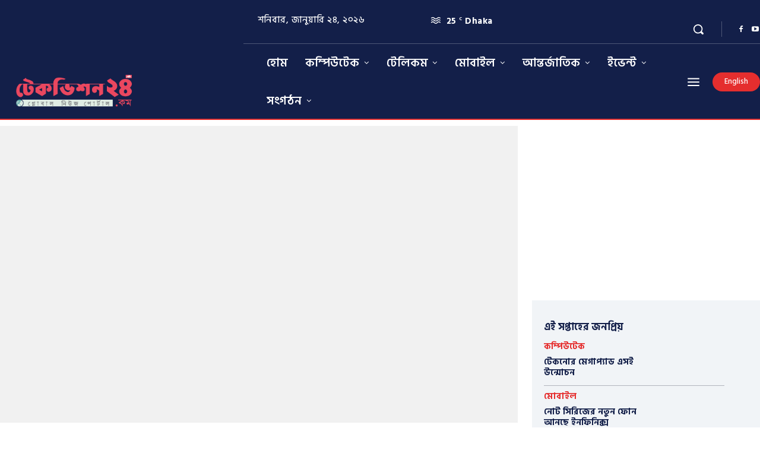

--- FILE ---
content_type: text/html; charset=UTF-8
request_url: https://techvision24.com/wp-admin/admin-ajax.php?td_theme_name=Newspaper&v=12.6.7
body_size: 20
content:
{"4346":3}

--- FILE ---
content_type: text/html; charset=utf-8
request_url: https://www.google.com/recaptcha/api2/aframe
body_size: 267
content:
<!DOCTYPE HTML><html><head><meta http-equiv="content-type" content="text/html; charset=UTF-8"></head><body><script nonce="PXwvZvlgOHWbp7E-1zlYTA">/** Anti-fraud and anti-abuse applications only. See google.com/recaptcha */ try{var clients={'sodar':'https://pagead2.googlesyndication.com/pagead/sodar?'};window.addEventListener("message",function(a){try{if(a.source===window.parent){var b=JSON.parse(a.data);var c=clients[b['id']];if(c){var d=document.createElement('img');d.src=c+b['params']+'&rc='+(localStorage.getItem("rc::a")?sessionStorage.getItem("rc::b"):"");window.document.body.appendChild(d);sessionStorage.setItem("rc::e",parseInt(sessionStorage.getItem("rc::e")||0)+1);localStorage.setItem("rc::h",'1769254188769');}}}catch(b){}});window.parent.postMessage("_grecaptcha_ready", "*");}catch(b){}</script></body></html>